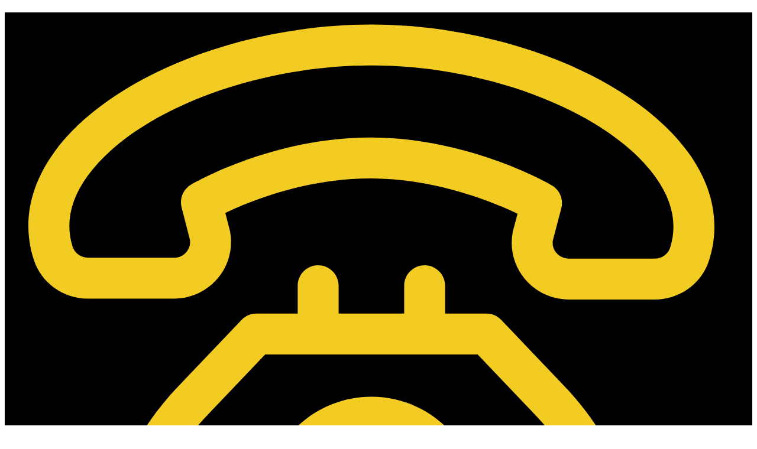

--- FILE ---
content_type: text/css
request_url: https://paquitamarivi.com/wp-content/uploads/elementor/css/post-20.css?ver=1764847692
body_size: 621
content:
.elementor-20 .elementor-element.elementor-element-fd6d41c:not(.elementor-motion-effects-element-type-background), .elementor-20 .elementor-element.elementor-element-fd6d41c > .elementor-motion-effects-container > .elementor-motion-effects-layer{background-color:#000000;background-image:url("https://paquitamarivi.com/wp-content/uploads/2021/06/WhatsApp-Image-2021-06-09-at-09.11.19.jpeg");background-position:0px -598px;background-repeat:no-repeat;background-size:cover;}.elementor-20 .elementor-element.elementor-element-fd6d41c > .elementor-background-overlay{background-color:#000000;opacity:0.65;transition:background 0.3s, border-radius 0.3s, opacity 0.3s;}.elementor-20 .elementor-element.elementor-element-fd6d41c > .elementor-container{min-height:550px;}.elementor-20 .elementor-element.elementor-element-fd6d41c{border-style:solid;border-width:0px 0px 0px 0px;transition:background 0.3s, border 0.3s, border-radius 0.3s, box-shadow 0.3s;margin-top:-100px;margin-bottom:0px;padding:0px 0px 0px 0px;z-index:0;}.elementor-bc-flex-widget .elementor-20 .elementor-element.elementor-element-8e70e82.elementor-column .elementor-widget-wrap{align-items:center;}.elementor-20 .elementor-element.elementor-element-8e70e82.elementor-column.elementor-element[data-element_type="column"] > .elementor-widget-wrap.elementor-element-populated{align-content:center;align-items:center;}.elementor-20 .elementor-element.elementor-element-8e70e82.elementor-column > .elementor-widget-wrap{justify-content:center;}.elementor-20 .elementor-element.elementor-element-8e70e82 > .elementor-element-populated{transition:background 0.3s, border 0.3s, border-radius 0.3s, box-shadow 0.3s;}.elementor-20 .elementor-element.elementor-element-8e70e82 > .elementor-element-populated > .elementor-background-overlay{transition:background 0.3s, border-radius 0.3s, opacity 0.3s;}.elementor-20 .elementor-element.elementor-element-e8b6f53 > .elementor-widget-container{margin:0px 0px 0px 0px;}.elementor-20 .elementor-element.elementor-element-e8b6f53{text-align:center;}.elementor-20 .elementor-element.elementor-element-e8b6f53 .elementor-heading-title{font-family:"Raleway", Sans-serif;font-size:80px;font-weight:800;text-transform:uppercase;line-height:1.2em;letter-spacing:6px;color:var( --e-global-color-ae583b0 );}.elementor-20 .elementor-element.elementor-element-e3d501d:not(.elementor-motion-effects-element-type-background), .elementor-20 .elementor-element.elementor-element-e3d501d > .elementor-motion-effects-container > .elementor-motion-effects-layer{background-color:var( --e-global-color-410d6e4 );}.elementor-20 .elementor-element.elementor-element-e3d501d > .elementor-container{min-height:400px;}.elementor-20 .elementor-element.elementor-element-e3d501d{transition:background 0.3s, border 0.3s, border-radius 0.3s, box-shadow 0.3s;}.elementor-20 .elementor-element.elementor-element-e3d501d > .elementor-background-overlay{transition:background 0.3s, border-radius 0.3s, opacity 0.3s;}.elementor-20 .elementor-element.elementor-element-ffdf2b1 > .elementor-widget-container{margin:0px 0px 0px 0px;}.elementor-20 .elementor-element.elementor-element-ffdf2b1{text-align:center;}.elementor-20 .elementor-element.elementor-element-ffdf2b1 .elementor-heading-title{font-family:"Raleway", Sans-serif;font-size:40px;font-weight:800;text-transform:uppercase;line-height:1.2em;letter-spacing:6px;color:var( --e-global-color-ae583b0 );}@media(min-width:1025px){.elementor-20 .elementor-element.elementor-element-fd6d41c:not(.elementor-motion-effects-element-type-background), .elementor-20 .elementor-element.elementor-element-fd6d41c > .elementor-motion-effects-container > .elementor-motion-effects-layer{background-attachment:fixed;}}@media(max-width:1024px){.elementor-20 .elementor-element.elementor-element-fd6d41c:not(.elementor-motion-effects-element-type-background), .elementor-20 .elementor-element.elementor-element-fd6d41c > .elementor-motion-effects-container > .elementor-motion-effects-layer{background-position:0px 0px;}}@media(max-width:767px){.elementor-20 .elementor-element.elementor-element-fd6d41c > .elementor-container{min-height:400px;}.elementor-20 .elementor-element.elementor-element-fd6d41c:not(.elementor-motion-effects-element-type-background), .elementor-20 .elementor-element.elementor-element-fd6d41c > .elementor-motion-effects-container > .elementor-motion-effects-layer{background-position:0px 0px;}.elementor-20 .elementor-element.elementor-element-fd6d41c{padding:0px 20px 0px 20px;}.elementor-20 .elementor-element.elementor-element-e8b6f53 > .elementor-widget-container{margin:0px 0px 0px 0px;padding:0px 0px 0px 0px;}.elementor-20 .elementor-element.elementor-element-e8b6f53 .elementor-heading-title{font-size:40px;}.elementor-20 .elementor-element.elementor-element-ffdf2b1 > .elementor-widget-container{margin:0px 0px 0px 0px;padding:0px 0px 0px 0px;}.elementor-20 .elementor-element.elementor-element-ffdf2b1 .elementor-heading-title{font-size:40px;}}

--- FILE ---
content_type: text/css
request_url: https://paquitamarivi.com/wp-content/uploads/elementor/css/post-94.css?ver=1764829852
body_size: 1643
content:
.elementor-94 .elementor-element.elementor-element-f22b675:not(.elementor-motion-effects-element-type-background), .elementor-94 .elementor-element.elementor-element-f22b675 > .elementor-motion-effects-container > .elementor-motion-effects-layer{background-color:var( --e-global-color-410d6e4 );}.elementor-94 .elementor-element.elementor-element-f22b675 > .elementor-background-overlay{background-color:var( --e-global-color-410d6e4 );opacity:0.5;transition:background 0.3s, border-radius 0.3s, opacity 0.3s;}.elementor-94 .elementor-element.elementor-element-f22b675 > .elementor-container{max-width:1200px;min-height:0px;}.elementor-94 .elementor-element.elementor-element-f22b675{transition:background 0.3s, border 0.3s, border-radius 0.3s, box-shadow 0.3s;margin-top:-3px;margin-bottom:0px;padding:-5px 0px -5px 0px;z-index:1;}.elementor-bc-flex-widget .elementor-94 .elementor-element.elementor-element-d4ffe19.elementor-column .elementor-widget-wrap{align-items:center;}.elementor-94 .elementor-element.elementor-element-d4ffe19.elementor-column.elementor-element[data-element_type="column"] > .elementor-widget-wrap.elementor-element-populated{align-content:center;align-items:center;}.elementor-94 .elementor-element.elementor-element-7f2a7c5 .elementor-icon-list-items:not(.elementor-inline-items) .elementor-icon-list-item:not(:last-child){padding-block-end:calc(35px/2);}.elementor-94 .elementor-element.elementor-element-7f2a7c5 .elementor-icon-list-items:not(.elementor-inline-items) .elementor-icon-list-item:not(:first-child){margin-block-start:calc(35px/2);}.elementor-94 .elementor-element.elementor-element-7f2a7c5 .elementor-icon-list-items.elementor-inline-items .elementor-icon-list-item{margin-inline:calc(35px/2);}.elementor-94 .elementor-element.elementor-element-7f2a7c5 .elementor-icon-list-items.elementor-inline-items{margin-inline:calc(-35px/2);}.elementor-94 .elementor-element.elementor-element-7f2a7c5 .elementor-icon-list-items.elementor-inline-items .elementor-icon-list-item:after{inset-inline-end:calc(-35px/2);}.elementor-94 .elementor-element.elementor-element-7f2a7c5 .elementor-icon-list-icon i{color:#F3CC23;transition:color 0.3s;}.elementor-94 .elementor-element.elementor-element-7f2a7c5 .elementor-icon-list-icon svg{fill:#F3CC23;transition:fill 0.3s;}.elementor-94 .elementor-element.elementor-element-7f2a7c5{--e-icon-list-icon-size:15px;--e-icon-list-icon-align:center;--e-icon-list-icon-margin:0 calc(var(--e-icon-list-icon-size, 1em) * 0.125);--icon-vertical-offset:0px;}.elementor-94 .elementor-element.elementor-element-7f2a7c5 .elementor-icon-list-icon{padding-inline-end:10px;}.elementor-94 .elementor-element.elementor-element-7f2a7c5 .elementor-icon-list-item > .elementor-icon-list-text, .elementor-94 .elementor-element.elementor-element-7f2a7c5 .elementor-icon-list-item > a{font-family:"Inter", Sans-serif;font-size:15px;font-weight:400;letter-spacing:0.5px;}.elementor-94 .elementor-element.elementor-element-7f2a7c5 .elementor-icon-list-text{color:var( --e-global-color-ae583b0 );transition:color 0.3s;}.elementor-94 .elementor-element.elementor-element-1fe62596 .elementor-repeater-item-93e93d2 > a{color:var( --e-global-color-ae583b0 );}.elementor-94 .elementor-element.elementor-element-1fe62596 .elementor-repeater-item-93e93d2 > a svg path{stroke:var( --e-global-color-ae583b0 );fill:var( --e-global-color-ae583b0 );}.elementor-94 .elementor-element.elementor-element-1fe62596 .elementor-repeater-item-93e93d2 > a:hover{color:var( --e-global-color-44488ad );background-color:#F3CC2300;}.elementor-94 .elementor-element.elementor-element-1fe62596 .elementor-repeater-item-93e93d2 > a:hover svg path{stroke:var( --e-global-color-44488ad );fill:var( --e-global-color-44488ad );}.elementor-94 .elementor-element.elementor-element-1fe62596 .ekit_social_media{text-align:right;}.elementor-94 .elementor-element.elementor-element-1fe62596 .ekit_social_media > li > a{text-align:right;text-decoration:none;}.elementor-94 .elementor-element.elementor-element-1fe62596 .ekit_social_media > li{display:inline-block;margin:5px 0px 5px 15px;}.elementor-94 .elementor-element.elementor-element-1fe62596 .ekit_social_media > li > a i{font-size:18px;}.elementor-94 .elementor-element.elementor-element-1fe62596 .ekit_social_media > li > a svg{max-width:18px;}.elementor-94 .elementor-element.elementor-element-5769193:not(.elementor-motion-effects-element-type-background), .elementor-94 .elementor-element.elementor-element-5769193 > .elementor-motion-effects-container > .elementor-motion-effects-layer{background-color:#00000000;}.elementor-94 .elementor-element.elementor-element-5769193 > .elementor-container{max-width:1200px;}.elementor-94 .elementor-element.elementor-element-5769193{transition:background 0.3s, border 0.3s, border-radius 0.3s, box-shadow 0.3s;margin-top:-5px;margin-bottom:0px;z-index:3;}.elementor-94 .elementor-element.elementor-element-5769193 > .elementor-background-overlay{transition:background 0.3s, border-radius 0.3s, opacity 0.3s;}.elementor-94 .elementor-element.elementor-element-29d3487 img{width:85%;}.elementor-bc-flex-widget .elementor-94 .elementor-element.elementor-element-c0f4fa8.elementor-column .elementor-widget-wrap{align-items:center;}.elementor-94 .elementor-element.elementor-element-c0f4fa8.elementor-column.elementor-element[data-element_type="column"] > .elementor-widget-wrap.elementor-element-populated{align-content:center;align-items:center;}.elementor-94 .elementor-element.elementor-element-5baaf5a > .elementor-widget-container{margin:15px 0px 0px 0px;}.elementor-94 .elementor-element.elementor-element-5baaf5a .elementor-menu-toggle{margin:0 auto;}.elementor-94 .elementor-element.elementor-element-5baaf5a .elementor-nav-menu .elementor-item{font-family:"Inter", Sans-serif;font-size:16px;font-weight:600;text-transform:uppercase;letter-spacing:1px;}.elementor-94 .elementor-element.elementor-element-5baaf5a .elementor-nav-menu--main .elementor-item{color:var( --e-global-color-ae583b0 );fill:var( --e-global-color-ae583b0 );}.elementor-94 .elementor-element.elementor-element-5baaf5a .elementor-nav-menu--main .elementor-item:hover,
					.elementor-94 .elementor-element.elementor-element-5baaf5a .elementor-nav-menu--main .elementor-item.elementor-item-active,
					.elementor-94 .elementor-element.elementor-element-5baaf5a .elementor-nav-menu--main .elementor-item.highlighted,
					.elementor-94 .elementor-element.elementor-element-5baaf5a .elementor-nav-menu--main .elementor-item:focus{color:var( --e-global-color-44488ad );fill:var( --e-global-color-44488ad );}.elementor-94 .elementor-element.elementor-element-5baaf5a .elementor-nav-menu--main .elementor-item.elementor-item-active{color:var( --e-global-color-ae583b0 );}.elementor-94 .elementor-element.elementor-element-5baaf5a{--e-nav-menu-horizontal-menu-item-margin:calc( 100px / 2 );}.elementor-94 .elementor-element.elementor-element-5baaf5a .elementor-nav-menu--main:not(.elementor-nav-menu--layout-horizontal) .elementor-nav-menu > li:not(:last-child){margin-bottom:100px;}.elementor-94 .elementor-element.elementor-element-5baaf5a .elementor-nav-menu--dropdown a, .elementor-94 .elementor-element.elementor-element-5baaf5a .elementor-menu-toggle{color:var( --e-global-color-ae583b0 );fill:var( --e-global-color-ae583b0 );}.elementor-94 .elementor-element.elementor-element-5baaf5a .elementor-nav-menu--dropdown{background-color:var( --e-global-color-410d6e4 );}.elementor-94 .elementor-element.elementor-element-5baaf5a .elementor-nav-menu--dropdown a:hover,
					.elementor-94 .elementor-element.elementor-element-5baaf5a .elementor-nav-menu--dropdown a:focus,
					.elementor-94 .elementor-element.elementor-element-5baaf5a .elementor-nav-menu--dropdown a.elementor-item-active,
					.elementor-94 .elementor-element.elementor-element-5baaf5a .elementor-nav-menu--dropdown a.highlighted,
					.elementor-94 .elementor-element.elementor-element-5baaf5a .elementor-menu-toggle:hover,
					.elementor-94 .elementor-element.elementor-element-5baaf5a .elementor-menu-toggle:focus{color:var( --e-global-color-ae583b0 );}.elementor-94 .elementor-element.elementor-element-5baaf5a .elementor-nav-menu--dropdown a:hover,
					.elementor-94 .elementor-element.elementor-element-5baaf5a .elementor-nav-menu--dropdown a:focus,
					.elementor-94 .elementor-element.elementor-element-5baaf5a .elementor-nav-menu--dropdown a.elementor-item-active,
					.elementor-94 .elementor-element.elementor-element-5baaf5a .elementor-nav-menu--dropdown a.highlighted{background-color:var( --e-global-color-410d6e4 );}.elementor-94 .elementor-element.elementor-element-5baaf5a .elementor-nav-menu--main .elementor-nav-menu--dropdown, .elementor-94 .elementor-element.elementor-element-5baaf5a .elementor-nav-menu__container.elementor-nav-menu--dropdown{box-shadow:0px 0px 10px 0px rgba(0, 0, 0, 0.15);}.elementor-94 .elementor-element.elementor-element-5baaf5a div.elementor-menu-toggle{color:var( --e-global-color-44488ad );}.elementor-94 .elementor-element.elementor-element-5baaf5a div.elementor-menu-toggle svg{fill:var( --e-global-color-44488ad );}.elementor-theme-builder-content-area{height:400px;}.elementor-location-header:before, .elementor-location-footer:before{content:"";display:table;clear:both;}@media(min-width:768px){.elementor-94 .elementor-element.elementor-element-d0c1789{width:16.082%;}.elementor-94 .elementor-element.elementor-element-c0f4fa8{width:83.918%;}}@media(max-width:767px){.elementor-94 .elementor-element.elementor-element-d4ffe19{width:80%;}.elementor-94 .elementor-element.elementor-element-11a7d66{width:20%;}.elementor-94 .elementor-element.elementor-element-5769193{margin-top:0px;margin-bottom:0px;padding:12px 0px 0px 0px;}.elementor-94 .elementor-element.elementor-element-d0c1789{width:80%;}.elementor-94 .elementor-element.elementor-element-29d3487 > .elementor-widget-container{padding:0px 0px 0px 0px;}.elementor-94 .elementor-element.elementor-element-29d3487{text-align:left;}.elementor-94 .elementor-element.elementor-element-29d3487 img{width:48%;}.elementor-94 .elementor-element.elementor-element-c0f4fa8{width:20%;}.elementor-bc-flex-widget .elementor-94 .elementor-element.elementor-element-c0f4fa8.elementor-column .elementor-widget-wrap{align-items:center;}.elementor-94 .elementor-element.elementor-element-c0f4fa8.elementor-column.elementor-element[data-element_type="column"] > .elementor-widget-wrap.elementor-element-populated{align-content:center;align-items:center;}.elementor-94 .elementor-element.elementor-element-5baaf5a .elementor-nav-menu--dropdown a{padding-left:15px;padding-right:15px;padding-top:38px;padding-bottom:38px;}.elementor-94 .elementor-element.elementor-element-5baaf5a .elementor-nav-menu--main > .elementor-nav-menu > li > .elementor-nav-menu--dropdown, .elementor-94 .elementor-element.elementor-element-5baaf5a .elementor-nav-menu__container.elementor-nav-menu--dropdown{margin-top:20px !important;}.elementor-94 .elementor-element.elementor-element-5baaf5a{--nav-menu-icon-size:30px;}}/* Start custom CSS for nav-menu, class: .elementor-element-5baaf5a *//*---------------Menu CTA Button---------------*/
.menu-cta a {
background-color: #F3CC23; /* color de fondo al poner el ratón sobre el botón */color: Black !important; /* color texto botón al poner el ratón sobre el botón */
padding: 20px!important;
border-radius: 0px; /* radio curvatura del botón */
text-align: center;
}
.menu-cta a:hover {
background-color: WHITE; /* color de fondo al poner el ratón sobre el botón */
color: #F3CC23!important; /* color texto botón al poner el ratón sobre el botón */
}
.et_header_style_left #et-top-navigation {
padding-top: 16px!important;
}
.et_header_style_left .et-fixed-header #et-top-navigation {
padding-top: 10px!important;
}
/*---------------Menu CTA Button Mobile Settings---------------*/
@media only screen and (max-width: 1200px) {
.menu-cta a {
background-color: #F3CC23;
padding: 30px!important;
text-align: center;


border-radius: 0px; /* radio curvatura del botón */

}
}/* End custom CSS */
/* Start custom CSS for section, class: .elementor-element-5769193 */.elementor-94 .elementor-element.elementor-element-5769193.elementor-sticky--effects{
    background-color:#000000AD!important;
}

.elementor-94 .elementor-element.elementor-element-5769193{
    transition: background-color 1.3s ease !important;
}

.elementor-94 .elementor-element.elementor-element-5769193.elementor-sticky--effects >.elementor-container{
    min-height: 100px;
}

.elementor-94 .elementor-element.elementor-element-5769193> .elementor-container{
    transition: min-height 1s ease !important;
}/* End custom CSS */

--- FILE ---
content_type: text/css
request_url: https://paquitamarivi.com/wp-content/uploads/elementor/css/post-104.css?ver=1764829852
body_size: 1054
content:
.elementor-104 .elementor-element.elementor-element-1be6517e:not(.elementor-motion-effects-element-type-background), .elementor-104 .elementor-element.elementor-element-1be6517e > .elementor-motion-effects-container > .elementor-motion-effects-layer{background-color:var( --e-global-color-410d6e4 );}.elementor-104 .elementor-element.elementor-element-1be6517e > .elementor-container{max-width:1200px;}.elementor-104 .elementor-element.elementor-element-1be6517e{transition:background 0.3s, border 0.3s, border-radius 0.3s, box-shadow 0.3s;padding:60px 0px 60px 0px;}.elementor-104 .elementor-element.elementor-element-1be6517e > .elementor-background-overlay{transition:background 0.3s, border-radius 0.3s, opacity 0.3s;}.elementor-104 .elementor-element.elementor-element-ea929c6{text-align:left;}.elementor-104 .elementor-element.elementor-element-ea929c6 img{width:62%;}.elementor-104 .elementor-element.elementor-element-64681a55 > .elementor-widget-wrap > .elementor-widget:not(.elementor-widget__width-auto):not(.elementor-widget__width-initial):not(:last-child):not(.elementor-absolute){margin-bottom:16px;}.elementor-104 .elementor-element.elementor-element-6d09cd1f > .elementor-widget-container{margin:0px 0px 10px 0px;}.elementor-104 .elementor-element.elementor-element-6d09cd1f .elementor-heading-title{font-family:"Raleway", Sans-serif;font-size:20px;font-weight:600;text-transform:uppercase;letter-spacing:1px;color:var( --e-global-color-44488ad );}.elementor-104 .elementor-element.elementor-element-35134420 .elementor-icon-list-items:not(.elementor-inline-items) .elementor-icon-list-item:not(:last-child){padding-block-end:calc(8px/2);}.elementor-104 .elementor-element.elementor-element-35134420 .elementor-icon-list-items:not(.elementor-inline-items) .elementor-icon-list-item:not(:first-child){margin-block-start:calc(8px/2);}.elementor-104 .elementor-element.elementor-element-35134420 .elementor-icon-list-items.elementor-inline-items .elementor-icon-list-item{margin-inline:calc(8px/2);}.elementor-104 .elementor-element.elementor-element-35134420 .elementor-icon-list-items.elementor-inline-items{margin-inline:calc(-8px/2);}.elementor-104 .elementor-element.elementor-element-35134420 .elementor-icon-list-items.elementor-inline-items .elementor-icon-list-item:after{inset-inline-end:calc(-8px/2);}.elementor-104 .elementor-element.elementor-element-35134420 .elementor-icon-list-icon i{color:#F3CC23;transition:color 0.3s;}.elementor-104 .elementor-element.elementor-element-35134420 .elementor-icon-list-icon svg{fill:#F3CC23;transition:fill 0.3s;}.elementor-104 .elementor-element.elementor-element-35134420{--e-icon-list-icon-size:16px;--icon-vertical-offset:0px;}.elementor-104 .elementor-element.elementor-element-35134420 .elementor-icon-list-icon{padding-inline-end:16px;}.elementor-104 .elementor-element.elementor-element-35134420 .elementor-icon-list-item > .elementor-icon-list-text, .elementor-104 .elementor-element.elementor-element-35134420 .elementor-icon-list-item > a{font-family:"Inter", Sans-serif;font-size:18px;line-height:1.5em;}.elementor-104 .elementor-element.elementor-element-35134420 .elementor-icon-list-text{color:#FFFFFF;transition:color 0.3s;}.elementor-104 .elementor-element.elementor-element-364ac818 > .elementor-widget-wrap > .elementor-widget:not(.elementor-widget__width-auto):not(.elementor-widget__width-initial):not(:last-child):not(.elementor-absolute){margin-bottom:16px;}.elementor-104 .elementor-element.elementor-element-5e65015b > .elementor-widget-container{margin:0px 0px 10px 0px;}.elementor-104 .elementor-element.elementor-element-5e65015b .elementor-heading-title{font-family:"Raleway", Sans-serif;font-size:20px;font-weight:600;text-transform:uppercase;letter-spacing:1px;color:var( --e-global-color-44488ad );}.elementor-104 .elementor-element.elementor-element-268d092 .elementor-icon-list-items:not(.elementor-inline-items) .elementor-icon-list-item:not(:last-child){padding-block-end:calc(9px/2);}.elementor-104 .elementor-element.elementor-element-268d092 .elementor-icon-list-items:not(.elementor-inline-items) .elementor-icon-list-item:not(:first-child){margin-block-start:calc(9px/2);}.elementor-104 .elementor-element.elementor-element-268d092 .elementor-icon-list-items.elementor-inline-items .elementor-icon-list-item{margin-inline:calc(9px/2);}.elementor-104 .elementor-element.elementor-element-268d092 .elementor-icon-list-items.elementor-inline-items{margin-inline:calc(-9px/2);}.elementor-104 .elementor-element.elementor-element-268d092 .elementor-icon-list-items.elementor-inline-items .elementor-icon-list-item:after{inset-inline-end:calc(-9px/2);}.elementor-104 .elementor-element.elementor-element-268d092 .elementor-icon-list-icon i{color:#F3CC23;transition:color 0.3s;}.elementor-104 .elementor-element.elementor-element-268d092 .elementor-icon-list-icon svg{fill:#F3CC23;transition:fill 0.3s;}.elementor-104 .elementor-element.elementor-element-268d092{--e-icon-list-icon-size:16px;--icon-vertical-offset:0px;}.elementor-104 .elementor-element.elementor-element-268d092 .elementor-icon-list-icon{padding-inline-end:16px;}.elementor-104 .elementor-element.elementor-element-268d092 .elementor-icon-list-item > .elementor-icon-list-text, .elementor-104 .elementor-element.elementor-element-268d092 .elementor-icon-list-item > a{font-family:"Inter", Sans-serif;font-size:18px;line-height:1.5em;}.elementor-104 .elementor-element.elementor-element-268d092 .elementor-icon-list-text{color:#FFFFFF;transition:color 0.3s;}.elementor-104 .elementor-element.elementor-element-268d092 .elementor-icon-list-item:hover .elementor-icon-list-text{color:var( --e-global-color-ae583b0 );}.elementor-104 .elementor-element.elementor-element-202dd282 > .elementor-widget-wrap > .elementor-widget:not(.elementor-widget__width-auto):not(.elementor-widget__width-initial):not(:last-child):not(.elementor-absolute){margin-bottom:16px;}.elementor-104 .elementor-element.elementor-element-7cac7641 > .elementor-widget-container{margin:0px 0px 10px 0px;}.elementor-104 .elementor-element.elementor-element-7cac7641 .elementor-heading-title{font-family:"Raleway", Sans-serif;font-size:20px;font-weight:600;text-transform:uppercase;letter-spacing:1px;color:var( --e-global-color-44488ad );}.elementor-104 .elementor-element.elementor-element-126f1d7c .elementor-icon-list-items:not(.elementor-inline-items) .elementor-icon-list-item:not(:last-child){padding-block-end:calc(8px/2);}.elementor-104 .elementor-element.elementor-element-126f1d7c .elementor-icon-list-items:not(.elementor-inline-items) .elementor-icon-list-item:not(:first-child){margin-block-start:calc(8px/2);}.elementor-104 .elementor-element.elementor-element-126f1d7c .elementor-icon-list-items.elementor-inline-items .elementor-icon-list-item{margin-inline:calc(8px/2);}.elementor-104 .elementor-element.elementor-element-126f1d7c .elementor-icon-list-items.elementor-inline-items{margin-inline:calc(-8px/2);}.elementor-104 .elementor-element.elementor-element-126f1d7c .elementor-icon-list-items.elementor-inline-items .elementor-icon-list-item:after{inset-inline-end:calc(-8px/2);}.elementor-104 .elementor-element.elementor-element-126f1d7c .elementor-icon-list-icon i{color:#F3CC23;transition:color 0.3s;}.elementor-104 .elementor-element.elementor-element-126f1d7c .elementor-icon-list-icon svg{fill:#F3CC23;transition:fill 0.3s;}.elementor-104 .elementor-element.elementor-element-126f1d7c{--e-icon-list-icon-size:16px;--icon-vertical-offset:0px;}.elementor-104 .elementor-element.elementor-element-126f1d7c .elementor-icon-list-icon{padding-inline-end:16px;}.elementor-104 .elementor-element.elementor-element-126f1d7c .elementor-icon-list-item > .elementor-icon-list-text, .elementor-104 .elementor-element.elementor-element-126f1d7c .elementor-icon-list-item > a{font-family:"Inter", Sans-serif;font-size:18px;line-height:1.5em;}.elementor-104 .elementor-element.elementor-element-126f1d7c .elementor-icon-list-text{color:#FFFFFF;transition:color 0.3s;}.elementor-104 .elementor-element.elementor-element-126f1d7c .elementor-icon-list-item:hover .elementor-icon-list-text{color:var( --e-global-color-44488ad );}.elementor-104 .elementor-element.elementor-element-b49a38c:not(.elementor-motion-effects-element-type-background), .elementor-104 .elementor-element.elementor-element-b49a38c > .elementor-motion-effects-container > .elementor-motion-effects-layer{background-color:var( --e-global-color-410d6e4 );}.elementor-104 .elementor-element.elementor-element-b49a38c{transition:background 0.3s, border 0.3s, border-radius 0.3s, box-shadow 0.3s;}.elementor-104 .elementor-element.elementor-element-b49a38c > .elementor-background-overlay{transition:background 0.3s, border-radius 0.3s, opacity 0.3s;}.elementor-104 .elementor-element.elementor-element-13fcffc{--divider-border-style:solid;--divider-color:var( --e-global-color-44488ad );--divider-border-width:0.5px;}.elementor-104 .elementor-element.elementor-element-13fcffc > .elementor-widget-container{background-color:var( --e-global-color-410d6e4 );}.elementor-104 .elementor-element.elementor-element-13fcffc .elementor-divider-separator{width:100%;margin:0 auto;margin-center:0;}.elementor-104 .elementor-element.elementor-element-13fcffc .elementor-divider{text-align:center;padding-block-start:10px;padding-block-end:10px;}.elementor-104 .elementor-element.elementor-element-dc45cab:not(.elementor-motion-effects-element-type-background), .elementor-104 .elementor-element.elementor-element-dc45cab > .elementor-motion-effects-container > .elementor-motion-effects-layer{background-color:var( --e-global-color-410d6e4 );}.elementor-104 .elementor-element.elementor-element-dc45cab{transition:background 0.3s, border 0.3s, border-radius 0.3s, box-shadow 0.3s;}.elementor-104 .elementor-element.elementor-element-dc45cab > .elementor-background-overlay{transition:background 0.3s, border-radius 0.3s, opacity 0.3s;}.elementor-104 .elementor-element.elementor-element-97d408e{font-family:"Inter", Sans-serif;font-size:18px;color:var( --e-global-color-ae583b0 );}.elementor-104 .elementor-element.elementor-element-6f93f7c{text-align:right;font-family:"Inter", Sans-serif;font-size:18px;color:var( --e-global-color-ae583b0 );}.elementor-theme-builder-content-area{height:400px;}.elementor-location-header:before, .elementor-location-footer:before{content:"";display:table;clear:both;}@media(max-width:767px){.elementor-104 .elementor-element.elementor-element-1be6517e{padding:40px 0px 40px 0px;}.elementor-104 .elementor-element.elementor-element-ea929c6 img{width:34%;}.elementor-104 .elementor-element.elementor-element-64681a55{width:100%;}.elementor-104 .elementor-element.elementor-element-364ac818{width:100%;}.elementor-104 .elementor-element.elementor-element-202dd282{width:100%;}.elementor-104 .elementor-element.elementor-element-97d408e{text-align:center;}.elementor-104 .elementor-element.elementor-element-6f93f7c{text-align:center;}}@media(min-width:768px){.elementor-104 .elementor-element.elementor-element-1760eb9{width:19.583%;}.elementor-104 .elementor-element.elementor-element-64681a55{width:31.333%;}.elementor-104 .elementor-element.elementor-element-364ac818{width:26.061%;}.elementor-104 .elementor-element.elementor-element-202dd282{width:23.003%;}}@media(max-width:1024px) and (min-width:768px){.elementor-104 .elementor-element.elementor-element-64681a55{width:30%;}.elementor-104 .elementor-element.elementor-element-364ac818{width:30%;}.elementor-104 .elementor-element.elementor-element-202dd282{width:30%;}}

--- FILE ---
content_type: text/css
request_url: https://paquitamarivi.com/wp-content/uploads/elementor/css/post-904.css?ver=1764829852
body_size: 580
content:
.elementor-904 .elementor-element.elementor-element-1d2189b1 > .elementor-container > .elementor-column > .elementor-widget-wrap{align-content:center;align-items:center;}.elementor-904 .elementor-element.elementor-element-1d2189b1:not(.elementor-motion-effects-element-type-background), .elementor-904 .elementor-element.elementor-element-1d2189b1 > .elementor-motion-effects-container > .elementor-motion-effects-layer{background-color:var( --e-global-color-ae583b0 );}.elementor-904 .elementor-element.elementor-element-1d2189b1{transition:background 0.3s, border 0.3s, border-radius 0.3s, box-shadow 0.3s;}.elementor-904 .elementor-element.elementor-element-1d2189b1 > .elementor-background-overlay{transition:background 0.3s, border-radius 0.3s, opacity 0.3s;}.elementor-904 .elementor-element.elementor-element-2a5592df img{width:41px;}.elementor-904 .elementor-element.elementor-element-257eec1a > .elementor-element-populated{transition:background 0.3s, border 0.3s, border-radius 0.3s, box-shadow 0.3s;}.elementor-904 .elementor-element.elementor-element-257eec1a > .elementor-element-populated > .elementor-background-overlay{transition:background 0.3s, border-radius 0.3s, opacity 0.3s;}.elementor-904 .elementor-element.elementor-element-4bb53eba{text-align:center;}.elementor-904 .elementor-element.elementor-element-4bb53eba .elementor-heading-title{font-family:"Inter", Sans-serif;font-size:18px;font-weight:300;color:#54595f;}.elementor-904 .elementor-element.elementor-element-12975359 .elementor-button{background-color:var( --e-global-color-e93d3cb );text-transform:uppercase;border-radius:0px 0px 0px 0px;padding:20px 40px 20px 40px;}.elementor-904 .elementor-element.elementor-element-12975359 .elementor-button:hover, .elementor-904 .elementor-element.elementor-element-12975359 .elementor-button:focus{background-color:#000000;}#elementor-popup-modal-904 .dialog-widget-content{animation-duration:1.2s;background-color:#ffb2bc;box-shadow:2px 8px 23px 3px rgba(0,0,0,0.2);}#elementor-popup-modal-904{background-color:rgba(0,0,0,.8);justify-content:center;align-items:flex-end;pointer-events:all;}#elementor-popup-modal-904 .dialog-message{width:100vw;height:auto;}@media(max-width:767px){.elementor-904 .elementor-element.elementor-element-1d2189b1{padding:020px 10px 20px 10px;}.elementor-904 .elementor-element.elementor-element-193e3b4a{width:100%;}.elementor-904 .elementor-element.elementor-element-257eec1a{width:100%;}.elementor-904 .elementor-element.elementor-element-4bb53eba{text-align:justify;}.elementor-904 .elementor-element.elementor-element-4bb53eba .elementor-heading-title{font-size:16px;line-height:1.5em;}.elementor-904 .elementor-element.elementor-element-bff7a87{width:100%;}.elementor-904 .elementor-element.elementor-element-12975359 > .elementor-widget-container{margin:0px 0px 0px 0px;}.elementor-904 .elementor-element.elementor-element-12975359 .elementor-button{font-size:13px;padding:10px 25px 10px 25px;}}@media(min-width:768px){.elementor-904 .elementor-element.elementor-element-193e3b4a{width:10.877%;}.elementor-904 .elementor-element.elementor-element-257eec1a{width:75.702%;}.elementor-904 .elementor-element.elementor-element-bff7a87{width:13.417%;}}@media(max-width:1024px) and (min-width:768px){.elementor-904 .elementor-element.elementor-element-257eec1a{width:69%;}.elementor-904 .elementor-element.elementor-element-bff7a87{width:20%;}}